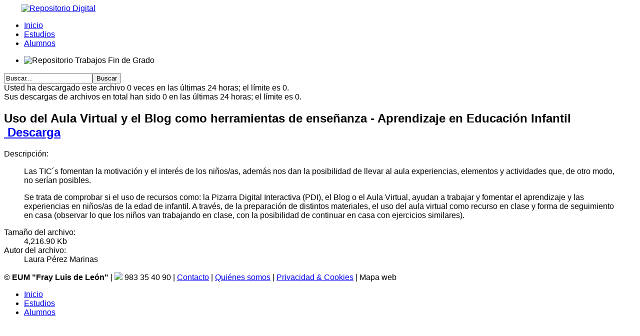

--- FILE ---
content_type: text/html; charset=utf-8
request_url: https://repositorio.frayluis.com/index.php?option=com_remository&Itemid=470&func=fileinfo&id=20
body_size: 16463
content:
<!DOCTYPE html>
<html lang="es-es" >
<head>
		        	<meta name="viewport" content="width=device-width, initial-scale=1, maximum-scale=2.0">
	    <meta http-equiv="content-type" content="text/html; charset=utf-8" />
	<meta name="keywords" content="Blog de aula, Aula Virtual, Usuarios, Contenidos, Actividades, Materiales de Estudio, Entradas, Abstracto, Comunicación, Aprendizaje" />
	<meta name="generator" content="Joomla! - Open Source Content Management" />
	<title>Uso del Aula Virtual y el Blog como herramientas de enseñanza - Aprendizaje en Educación Infantil</title>
	<link href="https://repositorio.frayluis.com/templates/gk_university/images/favicon.ico" rel="shortcut icon" type="image/vnd.microsoft.icon" />
	<link href="/favicon.ico" rel="shortcut icon" type="image/vnd.microsoft.icon" />
	<link href="/media/jui/css/chosen.css?d85c2bbfa4a963d205f348ab5d129d4a" rel="stylesheet" type="text/css" />
	<link href="/media/system/css/modal.css?d85c2bbfa4a963d205f348ab5d129d4a" rel="stylesheet" type="text/css" />
	<link href="https://repositorio.frayluis.com/templates/gk_university/css/k2.css" rel="stylesheet" type="text/css" />
	<link href="https://repositorio.frayluis.com/templates/gk_university/css/font-awesome.css" rel="stylesheet" type="text/css" />
	<link href="https://repositorio.frayluis.com/templates/gk_university/css/normalize.css" rel="stylesheet" type="text/css" />
	<link href="https://repositorio.frayluis.com/templates/gk_university/css/layout.css" rel="stylesheet" type="text/css" />
	<link href="https://repositorio.frayluis.com/templates/gk_university/css/joomla.css" rel="stylesheet" type="text/css" />
	<link href="https://repositorio.frayluis.com/templates/gk_university/css/system/system.css" rel="stylesheet" type="text/css" />
	<link href="https://repositorio.frayluis.com/templates/gk_university/css/template.css" rel="stylesheet" type="text/css" />
	<link href="https://repositorio.frayluis.com/templates/gk_university/css/menu/menu.css" rel="stylesheet" type="text/css" />
	<link href="https://repositorio.frayluis.com/templates/gk_university/css/gk.stuff.css" rel="stylesheet" type="text/css" />
	<link href="https://repositorio.frayluis.com/templates/gk_university/css/jomsocial.css" rel="stylesheet" type="text/css" />
	<link href="https://repositorio.frayluis.com/templates/gk_university/css/style1.css" rel="stylesheet" type="text/css" />
	<link href="https://repositorio.frayluis.com/templates/gk_university/css/typography/typography.style1.css" rel="stylesheet" type="text/css" />
	<link href="//fonts.googleapis.com/css?family=Raleway:500,700,400|Open+Sans+Condensed:300,700" rel="stylesheet" type="text/css" />
	<style type="text/css">
.childcontent .gkcol { width: 170px; }h1,
h2,
h4,
body,
html, 
body button, 
body input, 
body select, 
body textarea,
#gkMainMenu,
.gkMenu > ul li div.childcontent li,
.gkMenu > ul li div.childcontent header,
#gkMenuOverlayContent,
.genericView article header h2,
dl#tabs dt.tabs span h3,
dl.tabs dt.tabs span h3
.blank { font-family: Arial, Helvetica, sans-serif; }
h3 { font-family: 'Open Sans Condensed', Arial, sans-serif; }
,h5,h6,
blockquote,
.gk-newsletter input[type="button"],
#gkMenuOverlayClose,
#gkMenuOverlayHeader,
#gkSearch input,
.gkIsWrapper-gk_university figcaption,
.gkIsWrapper-gk_university figcaption h2,
header > time,
.gkContent,
.gkContentList,
.gkNspPM-EventsList h3,
.gkNspPM-EventsList time,
.darkbar .nspHeader,
.darkbar li h4,
#gkPageTitle,
.gkVideoBlock,
#community-wrap .cThumb-Calendar b,
#community-wrap .cThumb-Calendar b+b,
.gkNspPM-JomSocialPhotos figcaption small { font-family: 'Raleway', Arial, sans-serif; }
#gkLogo.text { font-family: Arial, Helvetica, sans-serif; }
@media screen and (max-width: 930px) {
	    	#k2Container .itemsContainer { width: 100%!important; } 
	    	.cols-2 .column-1,
	    	.cols-2 .column-2,
	    	.cols-3 .column-1,
	    	.cols-3 .column-2,
	    	.cols-3 .column-3,
	    	.demo-typo-col2,
	    	.demo-typo-col3,
	    	.demo-typo-col4 {width: 100%; }
	    	}#gkContent { width: 100%; }
#gkContentWrap { width: 100%; }
.gkPage, #gkPageContent + #gkBottom1:before, #gkPageContent + #gkBottom2:before, #gkPageContent + #gkBottom3:before, #gkPageContent + #gkBottom4:before, #gkPageContent + #gkBottom5:before { max-width: 1240px; }

	</style>
	<script type="application/json" class="joomla-script-options new">{"csrf.token":"974158171310f4a626eef0ed6f1856b7","system.paths":{"root":"","base":""}}</script>
	<script src="/media/jui/js/jquery.min.js?d85c2bbfa4a963d205f348ab5d129d4a" type="text/javascript"></script>
	<script src="/media/jui/js/jquery-noconflict.js?d85c2bbfa4a963d205f348ab5d129d4a" type="text/javascript"></script>
	<script src="/media/jui/js/jquery-migrate.min.js?d85c2bbfa4a963d205f348ab5d129d4a" type="text/javascript"></script>
	<script src="/media/jui/js/chosen.jquery.min.js?d85c2bbfa4a963d205f348ab5d129d4a" type="text/javascript"></script>
	<script src="/media/jui/js/bootstrap.min.js?d85c2bbfa4a963d205f348ab5d129d4a" type="text/javascript"></script>
	<script src="/media/system/js/mootools-core.js?d85c2bbfa4a963d205f348ab5d129d4a" type="text/javascript"></script>
	<script src="/media/system/js/core.js?d85c2bbfa4a963d205f348ab5d129d4a" type="text/javascript"></script>
	<script src="/media/system/js/mootools-more.js?d85c2bbfa4a963d205f348ab5d129d4a" type="text/javascript"></script>
	<script src="/media/system/js/modal.js?d85c2bbfa4a963d205f348ab5d129d4a" type="text/javascript"></script>
	<script src="https://repositorio.frayluis.com/templates/gk_university/js/modernizr.js" type="text/javascript"></script>
	<script src="https://repositorio.frayluis.com/templates/gk_university/js/gk.scripts.js" type="text/javascript"></script>
	<script src="https://repositorio.frayluis.com/templates/gk_university/js/gk.menu.js" type="text/javascript"></script>
	<script src="https://repositorio.frayluis.com/templates/gk_university/js/scrollreveal.js" type="text/javascript"></script>
	<script type="text/javascript">

	jQuery(function ($) {
		initChosen();
		$("body").on("subform-row-add", initChosen);

		function initChosen(event, container)
		{
			container = container || document;
			$(container).find("select").chosen({"disable_search_threshold":10,"search_contains":true,"allow_single_deselect":true,"placeholder_text_multiple":"Escriba o seleccione algunas opciones","placeholder_text_single":"Selecione una opci\u00f3n","no_results_text":"Sin resultados que coincidan"});
		}
	});
	
		jQuery(function($) {
			SqueezeBox.initialize({});
			initSqueezeBox();
			$(document).on('subform-row-add', initSqueezeBox);

			function initSqueezeBox(event, container)
			{
				SqueezeBox.assign($(container || document).find('a.modal').get(), {
					parse: 'rel'
				});
			}
		});

		window.jModalClose = function () {
			SqueezeBox.close();
		};

		// Add extra modal close functionality for tinyMCE-based editors
		document.onreadystatechange = function () {
			if (document.readyState == 'interactive' && typeof tinyMCE != 'undefined' && tinyMCE)
			{
				if (typeof window.jModalClose_no_tinyMCE === 'undefined')
				{
					window.jModalClose_no_tinyMCE = typeof(jModalClose) == 'function'  ?  jModalClose  :  false;

					jModalClose = function () {
						if (window.jModalClose_no_tinyMCE) window.jModalClose_no_tinyMCE.apply(this, arguments);
						tinyMCE.activeEditor.windowManager.close();
					};
				}

				if (typeof window.SqueezeBoxClose_no_tinyMCE === 'undefined')
				{
					if (typeof(SqueezeBox) == 'undefined')  SqueezeBox = {};
					window.SqueezeBoxClose_no_tinyMCE = typeof(SqueezeBox.close) == 'function'  ?  SqueezeBox.close  :  false;

					SqueezeBox.close = function () {
						if (window.SqueezeBoxClose_no_tinyMCE)  window.SqueezeBoxClose_no_tinyMCE.apply(this, arguments);
						tinyMCE.activeEditor.windowManager.close();
					};
				}
			}
		};
		
 $GKMenu = { height:true, width:false, duration: 250 };
$GK_TMPL_URL = "https://repositorio.frayluis.com/templates/gk_university";

$GK_URL = "https://repositorio.frayluis.com/";

	</script>
	<style type='text/css'>
/* Remository specific CSS requiring variables */

.remositoryonethumb {
	width: 120px;
}
.remositorydelthumb {
	height:		150px;
}
div.remositoryfilesummary {
	padding-right: 120px;
	min-height: 100px;
}
#remository h3.remositoryfileleft {
	padding-left: 42px;
	height: 36px;
}
#remository h3.remositoryfileright {
	padding-right: 42px;
	height: 36px;
}
/* End of variable Remository CSS */
</style>
	<link href='https://repositorio.frayluis.com/components/com_remository/remository.css' rel='stylesheet' type='text/css' />
	<base href="https://repositorio.frayluis.com/" />
	<link rel="apple-touch-icon" href="https://repositorio.frayluis.com/templates/gk_university/images/touch-device.png">
	<link rel="apple-touch-icon-precompose" href="https://repositorio.frayluis.com/templates/gk_university/images/touch-device.png">

    <link rel="stylesheet" href="https://repositorio.frayluis.com/templates/gk_university/css/small.desktop.css" media="(max-width: 1240px)" />
<link rel="stylesheet" href="https://repositorio.frayluis.com/templates/gk_university/css/tablet.css" media="(max-width: 1240px)" />
<link rel="stylesheet" href="https://repositorio.frayluis.com/templates/gk_university/css/small.tablet.css" media="(max-width: 1240px)" />
<link rel="stylesheet" href="https://repositorio.frayluis.com/templates/gk_university/css/mobile.css" media="(max-width: 1240px)" />

<!--[if IE 9]>
<link rel="stylesheet" href="https://repositorio.frayluis.com/templates/gk_university/css/ie/ie9.css" type="text/css" />
<![endif]-->

<!--[if IE 8]>
<link rel="stylesheet" href="https://repositorio.frayluis.com/templates/gk_university/css/ie/ie8.css" type="text/css" />
<![endif]-->

<!--[if lte IE 7]>
<link rel="stylesheet" href="https://repositorio.frayluis.com/templates/gk_university/css/ie/ie7.css" type="text/css" />
<![endif]-->

<!--[if lte IE 9]>
<script type="text/javascript" src="https://repositorio.frayluis.com/templates/gk_university/js/ie.js"></script>
<![endif]-->

<!--[if (gte IE 6)&(lte IE 8)]>
<script type="text/javascript" src="https://repositorio.frayluis.com/templates/gk_university/js/respond.js"></script>
<script type="text/javascript" src="https://repositorio.frayluis.com/templates/gk_university/js/selectivizr.js"></script>
<script type="text/javascript" src="http://html5shim.googlecode.com/svn/trunk/html5.js"></script>
<![endif]-->	 </head>
<body data-tablet-width="1240" data-mobile-width="1240" data-zoom-size="150">	
		
	<div id="gkBg">
				
	    <header id="gkHeader">		
			<div id="gkHeaderNav">
				<div class="gkPage">	
					
     	 <a href="https://repositorio.frayluis.com/" id="gkLogo">
        <img style="margin-left:35px" src="https://repositorio.frayluis.com/images/logo.png" alt="Repositorio Digital "Trabajos Fin de Grado" | Escuela de Magisterio "Fray Luis de León"" />
     </a>
     	                 
	                 	                 <div id="gkMainMenu" class="gkMenuClassic">
	                         <nav id="gkExtraMenu" class="gkMenu">
<ul class="gkmenu level0"><li  class="first"><a href="http://frayluis.com"  class=" first" id="menu473"  >Inicio</a></li><li ><a href="http://frayluis.com/estudios/"  id="menu478"  >Estudios</a></li><li  class="last"><a href="http://frayluis.com/alumnos/"  class=" last" id="menu481"  >Alumnos</a></li></ul>
</nav>	                 </div>
	                 	                 
	                 	                 <div id="gkMobileMenu" class="gkPage">
	                     <i id="static-aside-menu-toggler" class="fa fa-bars"></i>
	                 </div>
	                 		    	</div>
	    	</div>
	    	
	    		    	<div id="gkHeaderBg">
	    		

<div class="custom ">

	<div class="sprocket-features layout-slideshow" data-slideshow="295">
	<ul class="sprocket-features-img-list">
		
<li class="sprocket-features-index-1">
		<div class="sprocket-features-img-container" data-slideshow-image>
					<img src="/images/banner.jpg" alt="Repositorio Trabajos Fin de Grado" style="max-width: 100%; height: auto;" width="1420" height="180" />
			</div>

</li>
	</ul>
</div>	
</div>
<form action="/index.php?option=com_remository&amp;view=containers&amp;id=1&amp;sort_order=3&amp;Itemid=470" method="post">
	<div class="search">
		<input name="searchword" id="mod-search-searchword" maxlength="200"  class="inputbox" type="text" size="0" value="Buscar..."  onblur="if (this.value=='') this.value='Buscar...';" onfocus="if (this.value=='Buscar...') this.value='';" /><input type="submit" value="Buscar" class="button" onclick="this.form.searchword.focus();"/>	<input type="hidden" name="task" value="search" />
	<input type="hidden" name="option" value="com_search" />
	<input type="hidden" name="Itemid" value="9999" />
	</div>
</form>

			</div>
	    		    	
	    		    </header>
	    
	    	    
	    	
		<div id="gkPageContent">
	    	<div class="gkPage">
	    			    	
	    		<div>
			    	<div id="gkContent">					
						<div id="gkContentWrap">
														
														
								
							
							<section id="gkMainbody">
																	
<!-- Start of Remository HTML -->
<div id='remository'>
	<div id='remositoryfileinfo'>
			<div class="remositorydownstatus">
				Usted ha descargado este archivo 0 veces en las últimas 24 horas; el límite es 0.
			</div>
			<div class="remositorydownstatus">
				Sus descargas de archivos en total han sido 0 en las últimas 24 horas; el límite es 0.
			</div>
			

		<script type="text/javascript">
		/* <![CDATA[ */
		function download(){window.location = 'https://repositorio.frayluis.com/index.php?option=com_remository&Itemid=470&func=showdown&id=20'}
		/* ]]> */
		</script>
			
		<h2>Uso del Aula Virtual y el Blog como herramientas de enseñanza - Aprendizaje en Educación Infantil <a href="https://repositorio.frayluis.com/index.php?option=com_remository&amp;Itemid=470&amp;func=startdown&amp;id=20" rel="nofollow"><br />		
			<img src="https://repositorio.frayluis.com/components/com_remository/images/download_trans.gif" width="32" height="32" style="border:0;"  alt="" />
		<strong id="remositoryinfodown"> Descarga</strong></a><br /></h2>
		<dl>		<dt>Descripción:</dt>
		<dd>
		  <div>
<p>Las TIC ́s fomentan la motivación y el interés de los niños/as, además nos dan la posibilidad de llevar al aula experiencias, elementos y actividades que, de otro modo, no serían posibles.</p>
<p>Se trata de comprobar si el uso de recursos como: la Pizarra Digital Interactiva (PDI), el Blog o el Aula Virtual, ayudan a trabajar y fomentar el aprendizaje y las experiencias en niños/as de la edad de infantil. A través, de la preparación de distintos materiales, el uso del aula virtual como recurso en clase y forma de seguimiento en casa (observar lo que los niños van trabajando en clase, con la posibilidad de continuar en casa con ejercicios similares). </p>
</div>
		</dd>		<dt>Tamaño del archivo:</dt>
		<dd>
		  4,216.90 Kb
		</dd>		<dt>Autor del archivo:</dt>
		<dd>
		  Laura Pérez Marinas
		</dd>
	</dl>
	<!-- End of remositoryfileinfo -->
	</div>
		<div id='remositoryfooter'></div>
</div>
<!-- End of Remository HTML -->
															</section>
							
													</div>
						
									    	</div>
			    	
			    			    	</div>
			</div>
		
			    
	    	    
	    	    
	    	    
	    	    
	        </div>
    
    
<footer id="gkFooter">
	<div class="gkPage">
				
				<p id="gkCopyrights">© <strong>EUM "Fray Luis de León"</strong> | <img height="15px" src="/images/tlf.png"> 983 35 40 90 | <a data-rokbox-size="800 550" data-rokbox href="/formulario.html" data-rokbox-caption="¿Qué quieres estudiar?">Contacto</a> | <a href="/quienes-somos.html">Quiénes somos</a> | <a href="/privacidad-cookies.html">Privacidad & Cookies</a> | Mapa web</p>
				
				
			</div>
</footer>   	

<!-- +1 button -->

<!-- twitter -->


<!-- Pinterest script --> 
   	<div id="gkPopupOverlay"></div>
   		
   	<i id="close-menu" class="fa fa-times"></i>
   	<nav id="aside-menu">
   		<div>
   			<div id="gkAsideMenu">
<ul class="gkmenu level0"><li  class="first"><a href="http://frayluis.com"  class=" first"   >Inicio</a></li><li ><a href="http://frayluis.com/estudios/"    >Estudios</a></li><li  class="last"><a href="http://frayluis.com/alumnos/"  class=" last"   >Alumnos</a></li></ul>
</div>   		</div>
   	</nav>	
   		
	
</body>
</html>